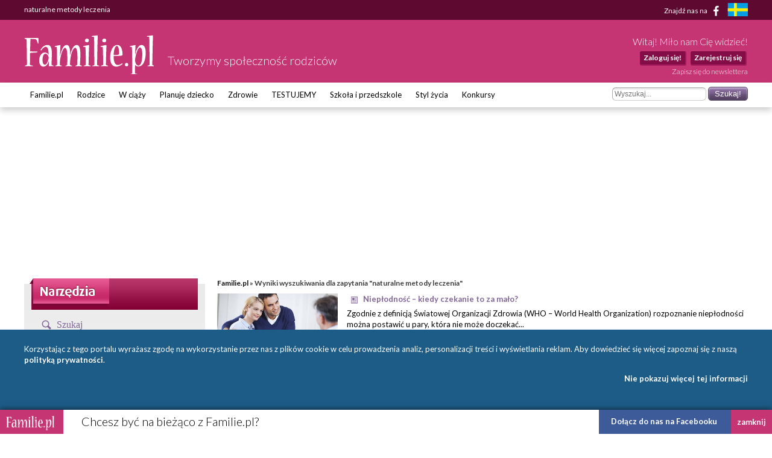

--- FILE ---
content_type: text/html; charset=UTF-8
request_url: https://www.familie.pl/szukaj/naturalne+metody+leczenia/2/A
body_size: 11458
content:
<!DOCTYPE html>

<html lang="pl-PL">
<head>
    <meta charset="utf-8">
    <meta name="viewport" content="width=device-width, initial-scale=1.0, maximum-scale=5.0">

    <meta name="robots" content="noindex" >
	<title>naturalne metody leczenia - Familie.pl</title>

    <link rel="preconnect" href="https://fonts.googleapis.com" crossorigin>
    <link rel="dns-prefetch" href="https://fonts.googleapis.com">
    <link href="https://fonts.googleapis.com/css?family=Lato:300,400,400italic,700,700italic&subset=latin,latin-ext"
          rel="stylesheet">

    	<link href="/css/style.css?c=1745012032" media="screen" rel="stylesheet" type="text/css" >
	<link href="/style.css?c=1745012032" media="screen" rel="stylesheet" type="text/css" >
	<link href="/fonts/familie/css/familie-1-2.css?c=1745012032" media="screen" rel="stylesheet" type="text/css" >
	<link href="https://www.familie.pl/rss/article" rel="alternate" type="application/rss+xml" title="Kanał RSS artykułów" >
	<link href="https://www.familie.pl/rss/forum" rel="alternate" type="application/rss+xml" title="Kanał RSS forum" >
	<link href="https://www.familie.pl/rss/wish" rel="alternate" type="application/rss+xml" title="Kanał RSS życzeń" >
	<script type="text/javascript" src="https://ajax.googleapis.com/ajax/libs/jquery/1.12.4/jquery.min.js"></script>
	<script type="text/javascript" src="https://www.familie.pl/js/jquery.utils.js"></script>

    <meta property="og:site_name" content="Familie.pl">
    <meta property="og:title" content="	naturalne metody leczenia">
    <meta property="og:type" content="website">
    <meta property="og:url"
          content="https://www.familie.pl/szukaj/naturalne+metody+leczenia/2/A">
    <meta property="og:image"
          content="https://www.familie.pl/i/logo.png">

    <script>
        window.mt = window.mt || function () {
            (mt.q = mt.q || []).push(arguments)
        };
        mt.l = +new Date;
        mt('create', 4606);
    </script>
    <script async src="//cdn.mxapis.com/mt.js"></script>

    	<script type="text/javascript" src="https://www.familie.pl/js/sw-mt.js"></script>
	<script type="text/javascript" src="https://ajax.googleapis.com/ajax/libs/jquery/1.12.4/jquery.min.js"></script>
	<script type="text/javascript" src="https://www.familie.pl/js/jquery.utils.js"></script>
    <script async src="https://pagead2.googlesyndication.com/pagead/js/adsbygoogle.js?client=ca-pub-4525552127349608"
            crossorigin="anonymous"></script>

    <!-- If APPLICATION_ENV is staging load the below script -->
        <!--[if IE 7]>
    <link rel="stylesheet" href="/style-7.css" type="text/css" media="screen"> <![endif]-->
</head>

<body id="ResponsivePage"
      class="channel-www module-search" style="background: #FFF; background-attachment: fixed;;">

<div id="fb-root"></div>
<script>
    (function (d, s, id) {
        var js, fjs = d.getElementsByTagName(s)[0];
        if (d.getElementById(id))
            return;
        js = d.createElement(s);
        js.id = id;
        js.src = "//connect.facebook.net/pl_PL/sdk.js#xfbml=1&version=v2.3&appId=141818292568422";
        fjs.parentNode.insertBefore(js, fjs);
    }(document, 'script', 'facebook-jssdk'));
</script>

<div id="Topbar">
    <div class="wrap">
        <h1>	naturalne metody leczenia</h1>        <p>
            <a href="https://www.facebook.com/Familiepl" rel="noopener noreferrer">Znajdź nas na <i
                        class="fi-facebook-1"></i></a>
            <a href="https://www.familjeliv.se" target="_blank" rel="noopener noreferrer" aria-label="familjeliv.se">
                <img title="familjeliv.se" src="/i/flag-swe.png">
            </a>
        </p>
    </div>
</div>

<div id="Header">

    <div class="wrap">

        <div class="Logo">
            <a href="https://www.familie.pl/"
               title="Portal dla rodziców Familie.pl">
                <img src="/i/familie.pl.png"
                     alt="Familie.pl - społeczność rodziców: chiński kalendarz ciąży, imieniny">
            </a>
            <p>Tworzymy społeczność rodziców</p>
        </div>

        <div id="UserPanel">

                            <p>Witaj! Miło nam Cię widzieć!</p>
                <ul>
                    <li>
                        <a href="https://www.familie.pl/user/login/index/redirect/%252Fszukaj%252Fnaturalne%252Bmetody%252Bleczenia%252F2%252FA">Zaloguj się!</a>
                    </li>
                    <li>
                        <a href="https://www.familie.pl/user/register">Zarejestruj się</a>
                    </li>
                </ul>
                        <a href="/newsletter" class="small">Zapisz się do newslettera</a>
        </div>


    </div>

</div>

<div id="Menu">
    <div class="wrap">
        <form method="get" action="https://www.familie.pl/szukaj/naturalne+metody+leczenia/2/A"><dl class="zend_form">
<dt id="s-65-label"><label for="s-65" class="optional">Szukane słowo</label></dt>
<dd id="s-65-element">
<input type="text" name="s" id="s-65" value="" placeholder="Wyszukaj..."></dd>
<dd>
<input type="submit" name="submit" id="submit-s-65" value="Szukaj!"></dd></dl></form>        <ul class="navigation">
    <li>
        <a id="menu-9" href="https://www.familie.pl/">Familie.pl</a>
        <ul>
            <li>
                <a id="menu-11" href="/article">Artykuły</a>
            </li>
            <li>
                <a id="menu-15" href="/quizy">Quizy</a>
            </li>
            <li>
                <a id="menu-14" href="/gallery">Galerie</a>
            </li>
            <li>
                <a id="menu-20" href="/zyczenia">Życzenia</a>
            </li>
            <li>
                <a id="menu-60" href="https://www.familie.pl/forum">Forum</a>
            </li>
        </ul>
    </li>
    <li>
        <a id="menu-36" href="https://rodzice.familie.pl/">Rodzice</a>
        <ul>
            <li>
                <a id="menu-115" href="https://rodzina.familie.pl/karmienie-piersia-pozycje-dieta-wyzwania-wspieramy-mamy/">Karmienie piersią</a>
            </li>
            <li>
                <a id="menu-122" href="https://rodzina.familie.pl/dziecko-2025-becikowe-swiadczenia-urlopy-zajecia-i-wychowanie/">Dziecko 2025: becikowe, świadczenia, urlopy</a>
            </li>
            <li>
                <a id="menu-113" href="https://rodzina.familie.pl/kalendarz-rozwoju-dziecka-pierwszy-rok-bez-tajemnic/">Rozwój dziecka: Pierwszy ROK bez tajemnic</a>
            </li>
            <li>
                <a id="menu-32" href="https://rodzice.familie.pl/article/index/index/category/10/title/Dzieci-0-1">Dzieci 0 - 1</a>
            </li>
            <li>
                <a id="menu-34" href="https://rodzice.familie.pl/article/index/index/category/11/title/Dzieci-1-3">Dzieci 1 - 3</a>
            </li>
            <li>
                <a id="menu-37" href="https://rodzice.familie.pl/article/index/index/category/12/title/Dzieci-3-5">Dzieci 3 - 5</a>
            </li>
            <li>
                <a id="menu-38" href="https://rodzice.familie.pl/article/index/index/category/13/title/Dzieci-6-12">Dzieci 6 - 12</a>
            </li>
            <li>
                <a id="menu-39" href="https://rodzice.familie.pl/article/index/index/category/14/title/Nastolatki">Nastolatki</a>
            </li>
            <li>
                <a id="menu-40" href="https://www.familie.pl/szkoly-przedszkola">Baza szkół i przedszkoli</a>
            </li>
            <li>
                <a id="menu-42" href="https://dziadkowie.familie.pl/">Dziadkowie</a>
            </li>
        </ul>
    </li>
    <li>
        <a id="menu-27" href="https://wciazy.familie.pl/">W ciąży</a>
        <ul>
            <li>
                <a id="menu-93" href="http://rodzina.familie.pl/">Wyprawka dla dziecka i mamy</a>
            </li>
            <li>
                <a id="menu-82" href="https://www.familie.pl/tool/pregnantcalc/pregnant-calendar">Kalendarz Rozwoju Ciąży</a>
            </li>
            <li>
                <a id="menu-28" href="https://wciazy.familie.pl/article/index/index/category/24/title/Trymestr-I">Trymestr I</a>
            </li>
            <li>
                <a id="menu-29" href="https://wciazy.familie.pl/article/index/index/category/25/title/Trymestr-II">Trymestr II</a>
            </li>
            <li>
                <a id="menu-30" href="https://wciazy.familie.pl/article/index/index/category/26/title/Trymestr-III">Trymestr III</a>
            </li>
            <li>
                <a id="menu-31" href="https://wciazy.familie.pl/article/index/index/category/27/title/Porod">PORÓD</a>
            </li>
            <li>
                <a id="menu-79" href="https://www.familie.pl/kalkulator-urlopu-macierzynskiego">Kalkulator urlopu macierzyńskiego</a>
            </li>
            <li>
                <a id="menu-33" href="https://www.familie.pl/kalkulator-ciazowy">Kalkulator ciążowy</a>
            </li>
            <li>
                <a id="menu-64" href="https://www.familie.pl/imiona">Imię dla dziecka</a>
            </li>
            <li>
                <a id="menu-65" href="https://www.familie.pl/tool/pregnantcalc/weight">Ile przytyjesz w ciąży?</a>
            </li>
            <li>
                <a id="menu-80" href="https://www.familie.pl/chlopiec-czy-dziewczynka">Chłopiec czy dziewczynka?</a>
            </li>
        </ul>
    </li>
    <li>
        <a id="menu-25" href="https://planujedziecko.familie.pl/">Planuję dziecko</a>
        <ul>
            <li>
                <a id="menu-26" href="https://www.familie.pl/imiona">Księga imion</a>
            </li>
            <li>
                <a id="menu-24" href="https://www.familie.pl/tool/zodiac">Zaplanuj znak zodiaku</a>
            </li>
            <li>
                <a id="menu-17" href="https://planujedziecko.familie.pl/article/index/index/category/40/title/In-vitro">Płodność i antykoncepcja</a>
            </li>
            <li>
                <a id="menu-23" href="https://planujedziecko.familie.pl/#">Przygotowania do ciąży</a>
            </li>
            <li>
                <a id="menu-22" href="https://planujedziecko.familie.pl/article/index/index/category/40/title/In-vitro">In vitro</a>
            </li>
            <li>
                <a id="menu-19" href="https://planujedziecko.familie.pl/article/index/index/category/23/title/Adopcja">Adopcja</a>
            </li>
        </ul>
    </li>
    <li>
        <a id="menu-43" href="https://zdrowie.familie.pl/">Zdrowie</a>
        <ul>
            <li>
                <a id="menu-66" href="https://www.familie.pl/bmi">Kalkulator BMI</a>
            </li>
            <li>
                <a id="menu-86" href="https://zdrowie.familie.pl/article/index/list/category/31/title/Diety-Swiata">Diety</a>
            </li>
        </ul>
    </li>
    <li>
        <a id="menu-83" href="https://www.familie.pl/testujemy">TESTUJEMY</a>
    </li>
    <li>
        <a id="menu-95" href="http://doszkoly.familie.pl/">Szkoła i przedszkole</a>
    </li>
    <li>
        <a id="menu-53" href="https://stylzycia.familie.pl/">Styl życia</a>
        <ul>
            <li>
                <a id="menu-54" href="https://stylzycia.familie.pl/article/index/index/category/43/title/Uroda">Uroda</a>
            </li>
            <li>
                <a id="menu-59" href="https://slub.familie.pl/">Ślub i wesele</a>
            </li>
            <li>
                <a id="menu-57" href="https://stylzycia.familie.pl/article/index/index/category/46/title/Praca-i-pieniadze">Praca i pieniądze</a>
            </li>
            <li>
                <a id="menu-56" href="https://stylzycia.familie.pl/article/index/index/category/45/title/Dom-i-ogrod">Dom i ogród</a>
            </li>
            <li>
                <a id="menu-55" href="https://stylzycia.familie.pl/article/index/index/category/44/title/Moda">Moda</a>
            </li>
            <li>
                <a id="menu-58" href="https://www.familie.pl/przepisy-kulinarne">Przepisy</a>
            </li>
            <li>
                <a id="menu-52" href="https://stylzycia.familie.pl/article/index/index/category/49/title/Wypoczynek">Wypoczynek</a>
            </li>
        </ul>
    </li>
    <li>
        <a id="menu-44" href="https://familie.pl/konkursy">Konkursy</a>
    </li>
</ul>    </div>
</div>


  <div class="w2g-slot1-art-placeholder ad-placeholder"></div>
  <style>
      .w2g-slot1-art-placeholder {
          background-color: #fff;
          min-height: 294px;
          margin: 0 auto;
      }

      #w2g-slot1-sg,
      #w2g-slot1-art {
          min-height: 294px;
          transition: min-height, height .3s !important;
      }

      @media (min-width: 750px) {

          .w2g-slot1-art-placeholder {
              min-height: 244px;
          }

          #w2g-slot1-sg,
          #w2g-slot1-art {
              min-height: 244px;
          }
      }

      #w2g-slot1-sg.w2g,
      #w2g-slot1-art.w2g {
          display: block !important;
      }

      #w2g-slot1-sg + .w2g-slot1-art-placeholder,
      #w2g-slot1-art + .w2g-slot1-art-placeholder {
          display: none !important;
      }
  </style>

<div id="Container" class="wrap content-www-search">
    <div id="ProperContent">

<div id="left">
	<div id="toolHeader"></div>
	<div class="sidebar">
		<div class="apla-form-sidebar">
		<p class="page-title-violet search-header">Szukaj</p>
		<form method="get" action="https://www.familie.pl/szukaj/naturalne+metody+leczenia/2/A"><dl class="zend_form">
<dt id="s-74-label"><label for="s-74" class="optional">Szukane słowo</label></dt>
<dd id="s-74-element">
<input type="text" name="s" id="s-74" value="naturalne metody leczenia" placeholder="Wyszukaj..."></dd>
<dd>
<input type="submit" name="submit" id="submit-s-74" value="Szukaj!"></dd></dl></form>		</div>		

	    

        <ul class="navigation">
        	<li class="title">Opcje wyszukiwania</li>
        	<li><a href="https://www.familie.pl/szukaj/naturalne+metody+leczenia/2">Wszędzie</a></li>
        	<li><a href="https://www.familie.pl/szukaj/naturalne+metody+leczenia/2/T">Forum</a></li>
        	<li><a class="bold" href="https://www.familie.pl/szukaj/naturalne+metody+leczenia/2/A">Artykuły</a></li>
        	<li><a href="https://www.familie.pl/szukaj/naturalne+metody+leczenia/2/W">Wiki</a></li>
        	<li><a href="https://www.familie.pl/szukaj/naturalne+metody+leczenia/2/B">Blogi</a></li>
        	<li class="title">Jak korzystać z wyszukiwania?</li>
        	<li class="description">Wyszukiwarka przeszukuje wpisane przez Ciebie słowa m.in. na forum, w artykułach, blogach i wiki. Możesz wybrać jedno z wybranych źródeł. Pamiętaj także, że ważny jest dobór słów. Słowo "dziecko" nie jest równoznaczne słowu "dzieci". W doborze pomocny może być znak gwiazdki "*", który zastępuje część wyrazu, np. po wpisaniu "dziec*" wyszukane zostaną słowa "dziecko", "dzieci", "dzieciństwo" itd.</li>
        </ul>
    </div>
    

	
		
		
	
	
	

</div>

<div id="right">
    <div class="breadcrumbs">
        <a href="https://www.familie.pl/">Familie.pl</a> &raquo;
        Wyniki wyszukiwania dla zapytania "naturalne metody leczenia"    </div>
                    <div class="search-item">
                           
            
                        <div class="search-item-image">
            	            	<a href="https://www.familie.pl/artykul/Nieplodnosc-kiedy-czekanie-to-za-malo,8071,1.html"><img src="https://www.familie.pl/article/image/icon/filename/4Pgewz" alt="Niepłodność – kiedy czekanie to za mało?"></a>
            	            </div>
			                     	
                     
            <h4 class="search-item-title" title="Niepłodność – kiedy czekanie to za mało?">
                                    <span class="icon icon-search-article"></span>
            	   <a href="https://www.familie.pl/artykul/Nieplodnosc-kiedy-czekanie-to-za-malo,8071,1.html">Niepłodność – kiedy czekanie to za mało?</a>
                                                                            </h4>
            
            <p class="search-item-description">
                Zgodnie z definicją Światowej Organizacji Zdrowia (WHO – World Health Organization) rozpoznanie niepłodności można postawić u pary, która nie może doczekać...            </p>
            <!-- <p class="search-item-link">
                https://www.familie.pl/artykul/Nieplodnosc-kiedy-czekanie-to-za-malo,8071,1.html Wynik: 1565            </p> -->
        </div>
                <div class="search-item">
                           
            
                        <div class="search-item-image">
            	            	<a href="https://www.familie.pl/artykul/In-vitro-Rozmowy-intymne-Malgorzata-Rozenek-Majdan-o-swojej-trudnej-drodze-do-macierzynstwa,14805,1.html"><img src="https://www.familie.pl/article/image/icon/filename/GNKhP3" alt="&quot;In vitro. Rozmowy intymne”: Małgorzata Rozenek – Majdan o swojej trudnej drodze do macierzyństwa"></a>
            	            </div>
			                     	
                     
            <h4 class="search-item-title" title=""In vitro. Rozmowy intymne”: Małgorzata Rozenek – Majdan o swojej trudnej drodze do macierzyństwa">
                                    <span class="icon icon-search-article"></span>
            	   <a href="https://www.familie.pl/artykul/In-vitro-Rozmowy-intymne-Malgorzata-Rozenek-Majdan-o-swojej-trudnej-drodze-do-macierzynstwa,14805,1.html">"In vitro. Rozmowy intymne”: Małgorzata Rozenek – Majdan o swojej trudnej drodze do macierzyństwa</a>
                                                                            </h4>
            
            <p class="search-item-description">
                Na tę publikację czekało wiele kobiet. Małgorzata Rozenek – Majdan jest mamą dwóch synów. Było to możliwe właśnie dzięki metodzie leczenia niepłodności in vitro. Autorka, do tej pory kojarzona głównie z produkcji lifestylowych, jako „Perfekcyjna Pani domu” czy opiekunka...            </p>
            <!-- <p class="search-item-link">
                https://www.familie.pl/artykul/In-vitro-Rozmowy-intymne-Malgorzata-Rozenek-Majdan-o-swojej-trudnej-drodze-do-macierzynstwa,14805,1.html Wynik: 1555            </p> -->
        </div>
                <div class="search-item">
                           
            
                        <div class="search-item-image">
            	            	<a href="https://www.familie.pl/artykul/Bezpieczne-sposoby-na-mdlosci-w-ciazy,11023,1.html"><img src="https://www.familie.pl/article/image/icon/filename/SH4hCW" alt="Bezpieczne sposoby na mdłości w ciąży"></a>
            	            </div>
			                     	
                     
            <h4 class="search-item-title" title="Bezpieczne sposoby na mdłości w ciąży">
                                    <span class="icon icon-search-article"></span>
            	   <a href="https://www.familie.pl/artykul/Bezpieczne-sposoby-na-mdlosci-w-ciazy,11023,1.html">Bezpieczne sposoby na mdłości w ciąży</a>
                                                                            </h4>
            
            <p class="search-item-description">
                Kiedy się spodziewać mdłości?
To sprawa niezwykle indywidualna, jednak książkowo z pojawieniem się mdłości kobieta ma do czynienia głównie w pierwszym trymestrze. Mdłości pojawiają się wraz z 4-7 tygodniem ciąży i...            </p>
            <!-- <p class="search-item-link">
                https://www.familie.pl/artykul/Bezpieczne-sposoby-na-mdlosci-w-ciazy,11023,1.html Wynik: 1525            </p> -->
        </div>
                <div class="search-item">
                           
            
                                 	
                     
            <h4 class="search-item-title" title="A, B, C… wyposażenie apteczki na rodzinny wyjazd ">
                                    <span class="icon icon-search-article"></span>
            	   <a href="https://www.familie.pl/artykul/A-B-C-wyposazenie-apteczki-na-rodzinny-wyjazd,9050,1.html">A, B, C… wyposażenie apteczki na rodzinny wyjazd </a>
                                                                            </h4>
            
            <p class="search-item-description">
                Rodzinne wakacje to spory stres. Trzeba zaplanować wszystko – od miejsc noclegowych, przez muzea jakie chcemy odwiedzić aż po wyposażenie apteczki. To ostatnie zadanie, choć wydaje się najmniej...            </p>
            <!-- <p class="search-item-link">
                https://www.familie.pl/artykul/A-B-C-wyposazenie-apteczki-na-rodzinny-wyjazd,9050,1.html Wynik: 1525            </p> -->
        </div>
                <div class="search-item">
                           
            
                                 	
                     
            <h4 class="search-item-title" title="Wzmożone napięcie mięśniowe u niemowlaka: objawy i leczenie">
                                    <span class="icon icon-search-article"></span>
            	   <a href="https://www.familie.pl/artykul/Wzmozone-napiecie-miesniowe-u-niemowlaka-objawy-i-leczenie,17567,1.html">Wzmożone napięcie mięśniowe u niemowlaka: objawy i leczenie</a>
                                                                            </h4>
            
            <p class="search-item-description">
                Czym jest wzmożone napięcie mięśniowe u niemowlaka i co może wskazywać na to, że dotyczy mojego dziecka? Do kogo się udać, by potwierdził lub rozwiał wątpliowości i jak się leczy wzmożone napięcie mięśniowe u niemowlaka
Objawy wzmożonego napięcia mięśniowego
● Nienaturalna...            </p>
            <!-- <p class="search-item-link">
                https://www.familie.pl/artykul/Wzmozone-napiecie-miesniowe-u-niemowlaka-objawy-i-leczenie,17567,1.html Wynik: 1455            </p> -->
        </div>
                <div class="search-item">
                           
            
                                 	
                     
            <h4 class="search-item-title" title="Naturalne sposoby na ukąszenia komarów i innych owadów">
                                    <span class="icon icon-search-article"></span>
            	   <a href="https://www.familie.pl/artykul/Naturalne-sposoby-na-ukaszenia-komarow-i-innych-owadow,15079,1.html">Naturalne sposoby na ukąszenia komarów i innych owadów</a>
                                                                            </h4>
            
            <p class="search-item-description">
                Uwaga na komary, pszczoły, osy…
Dzieci są wyjątkowo narażone na ukąszenia komarów, ponieważ te starsze – zajęte zabawą – nie czują, że są atakowane przez małe owady, a młodsze, często w wózkach, nie potrafią jeszcze skutecznie odganiać natrętnych stworzeń. Poza tym samo...            </p>
            <!-- <p class="search-item-link">
                https://www.familie.pl/artykul/Naturalne-sposoby-na-ukaszenia-komarow-i-innych-owadow,15079,1.html Wynik: 1450            </p> -->
        </div>
                <div class="search-item">
                           
            
                                 	
                     
            <h4 class="search-item-title" title="Jak wspierać zestresowane dziecko?">
                                    <span class="icon icon-search-article"></span>
            	   <a href="https://www.familie.pl/artykul/Jak-wspierac-zestresowane-dziecko,11362,1.html">Jak wspierać zestresowane dziecko?</a>
                                                                            </h4>
            
            <p class="search-item-description">
                Dzieciom stawia się teraz coraz większe wymagania. Szkoła, przedszkole, grupa rówieśnicza wywołują duży stres. Potrzeba akceptacji w pierwszych relacjach z nowym otoczeniem jest u dzieci tak silna, że są w stanie dla niej poświęcać bardzo dużo. Niestety dzieci nie zawsze...            </p>
            <!-- <p class="search-item-link">
                https://www.familie.pl/artykul/Jak-wspierac-zestresowane-dziecko,11362,1.html Wynik: 1410            </p> -->
        </div>
                <div class="search-item">
                           
            
                                 	
                     
            <h4 class="search-item-title" title="Bezpieczne metody na przeziębienie i grypę u kobiet w ciąży">
                                    <span class="icon icon-search-article"></span>
            	   <a href="https://www.familie.pl/artykul/Bezpieczne-metody-na-przeziebienie-i-grype-u-kobiet-w-ciazy,12544,1.html">Bezpieczne metody na przeziębienie i grypę u kobiet w ciąży</a>
                                                                            </h4>
            
            <p class="search-item-description">
                Często osłabiony układ odpornościowy sprawia, że przyszła mama może stać się łatwym celem dla zarazków. Kobiety w ciąży są mniej odporne i bardziej niż przed ciążą narażone na infekcje przenoszone przez innych: przeziębionego partnera czy...            </p>
            <!-- <p class="search-item-link">
                https://www.familie.pl/artykul/Bezpieczne-metody-na-przeziebienie-i-grype-u-kobiet-w-ciazy,12544,1.html Wynik: 1310            </p> -->
        </div>
                <div class="search-item">
                           
            
                                 	
                     
            <h4 class="search-item-title" title="Atopia skóry twarzy: przewodnik po przyczynach, objawach i metodach leczenia">
                                    <span class="icon icon-search-article"></span>
            	   <a href="https://www.familie.pl/artykul/Atopia-skory-twarzy-przewodnik-po-przyczynach-objawach-i-metodach-leczenia,21897,1.html">Atopia skóry twarzy: przewodnik po przyczynach, objawach i metodach leczenia</a>
                                                                            </h4>
            
            <p class="search-item-description">
                Co to jest atopia skóry twarzy i jakie są jej objawy?
Jeśli Twoja twarz reaguje suchością, swędzeniem i widocznymi zmianami, takimi jak zaczerwienienia czy pęknięcia, to prawdopodobnie masz do czynienia z atopowym zapaleniem skóry. Objawy te mogą się różnić w zależności...            </p>
            <!-- <p class="search-item-link">
                https://www.familie.pl/artykul/Atopia-skory-twarzy-przewodnik-po-przyczynach-objawach-i-metodach-leczenia,21897,1.html Wynik: 1295            </p> -->
        </div>
                <div class="search-item">
                           
            
                                 	
                     
            <h4 class="search-item-title" title="Nie daj się kamicy nerkowej!">
                                    <span class="icon icon-search-article"></span>
            	   <a href="https://www.familie.pl/artykul/Nie-daj-sie-kamicy-nerkowej,10548,1.html">Nie daj się kamicy nerkowej!</a>
                                                                            </h4>
            
            <p class="search-item-description">
                Czy jesteś narażona?
Zacznijmy od poszukania odpowiedzi na proste pytanie: kto jest w największym stopniu narażony na problemy z kamicą nerkową? Wiadomo, że wśród chorych dominują mężczyźni, jednak i kobiety nie są wolne od tego problemu. Wśród czynników, które mają największy...            </p>
            <!-- <p class="search-item-link">
                https://www.familie.pl/artykul/Nie-daj-sie-kamicy-nerkowej,10548,1.html Wynik: 1255            </p> -->
        </div>
                <div class="search-item">
                           
            
                                 	
                     
            <h4 class="search-item-title" title="Kaszel  - co go wywołuje i jak sobie z nim radzić?">
                                    <span class="icon icon-search-article"></span>
            	   <a href="https://www.familie.pl/artykul/Kaszel-co-go-wywoluje-i-jak-sobie-z-nim-radzic,11018,1.html">Kaszel  - co go wywołuje i jak sobie z nim radzić?</a>
                                                                            </h4>
            
            <p class="search-item-description">
                Kiedy kaszlemy?
Każdy z nas wokół strun głosowych, w tchawicy czy w oskrzelach ma receptory zwane receptorami kaszlowymi. To właśnie podrażnienie tych ośrodków powoduje odruch kaszlu. Podrażniony receptor daje sygnał...            </p>
            <!-- <p class="search-item-link">
                https://www.familie.pl/artykul/Kaszel-co-go-wywoluje-i-jak-sobie-z-nim-radzic,11018,1.html Wynik: 1250            </p> -->
        </div>
                <div class="search-item">
                           
            
                                 	
                     
            <h4 class="search-item-title" title="Jak naturalnie wzmocnić drogi oddechowe dziecka?">
                                    <span class="icon icon-search-article"></span>
            	   <a href="https://www.familie.pl/artykul/Jak-naturalnie-wzmocnic-drogi-oddechowe-dziecka,11364,1.html">Jak naturalnie wzmocnić drogi oddechowe dziecka?</a>
                                                                            </h4>
            
            <p class="search-item-description">
                To głównie wirusy są przyczyną zimowych infekcji dróg oddechowych. Rzadziej ich przyczyną są bakterie i grzyby. Tak popularna angina, zapalenie oskrzeli i oskrzelików, czy wreszcie zapalenie gardła lubią często nawracać i burzyć spokój całej rodziny. Batalia...            </p>
            <!-- <p class="search-item-link">
                https://www.familie.pl/artykul/Jak-naturalnie-wzmocnic-drogi-oddechowe-dziecka,11364,1.html Wynik: 1200            </p> -->
        </div>
                <div class="search-item">
                           
            
                                 	
                     
            <h4 class="search-item-title" title="Skuteczne metody na kolkę niemowlęcą">
                                    <span class="icon icon-search-article"></span>
            	   <a href="https://www.familie.pl/artykul/Skuteczne-metody-na-kolke-niemowleca,11259,1.html">Skuteczne metody na kolkę niemowlęcą</a>
                                                                            </h4>
            
            <p class="search-item-description">
                Kolka niemowlęca to pojawiające się okresowo napady nieukojonego krzyku dziecka, które poza tym jest zupełnie zdrowe i prawidłowo się rozwija. Dolegliwości mogą pojawić się w pierwszych dniach lub tygodniach życia dziecka i zazwyczaj mijają między 3 a 5 miesiącem życia.            </p>
            <!-- <p class="search-item-link">
                https://www.familie.pl/artykul/Skuteczne-metody-na-kolke-niemowleca,11259,1.html Wynik: 1190            </p> -->
        </div>
                <div class="search-item">
                           
            
                                 	
                     
            <h4 class="search-item-title" title="Najczęstsze sposoby leczenia niepłodności">
                                    <span class="icon icon-search-article"></span>
            	   <a href="https://www.familie.pl/artykul/Najczestsze-sposoby-leczenia-nieplodnosci,5778,1.html">Najczęstsze sposoby leczenia niepłodności</a>
                                                                            </h4>
            
            <p class="search-item-description">
                Wywoływanie owulacji 
Podaje się lek w postaci tabletek lub iniekcji podskórnych u kobiet, u których stwierdzono brak owulacji naturalnej (np. zespół...            </p>
            <!-- <p class="search-item-link">
                https://www.familie.pl/artykul/Najczestsze-sposoby-leczenia-nieplodnosci,5778,1.html Wynik: 1190            </p> -->
        </div>
                <div class="search-item">
                           
            
                                 	
                     
            <h4 class="search-item-title" title="Płodność mężczyzny – przyczyny i leczenie niepłodności">
                                    <span class="icon icon-search-article"></span>
            	   <a href="https://www.familie.pl/artykul/Plodnosc-mezczyzny-przyczyny-i-leczenie-nieplodnosci,9060,1.html">Płodność mężczyzny – przyczyny i leczenie niepłodności</a>
                                                                            </h4>
            
            <p class="search-item-description">
                Wiedza mężczyzn na temat czynników wpływających na jakość ich nasienia jest dość niska. Nie uświadamiają sobie oni jak dużym zagrożeniem dla męskiej płodności jest stres. Nie zdają sobie również sprawy z destrukcyjnego wpływu używek na płodność mężczyzny, takich jak alkohol...            </p>
            <!-- <p class="search-item-link">
                https://www.familie.pl/artykul/Plodnosc-mezczyzny-przyczyny-i-leczenie-nieplodnosci,9060,1.html Wynik: 1180            </p> -->
        </div>
                <div class="search-item">
                           
            
                                 	
                     
            <h4 class="search-item-title" title="Jak wyleczyć ból stóp i nóg? Choroby kończyn dolnych">
                                    <span class="icon icon-search-article"></span>
            	   <a href="https://www.familie.pl/artykul/Jak-wyleczyc-bol-stop-i-nog-Choroby-konczyn-dolnych,16645,1.html">Jak wyleczyć ból stóp i nóg? Choroby kończyn dolnych</a>
                                                                            </h4>
            
            <p class="search-item-description">
                Ból stóp – przyczyny
Przyczyn bolesności zlokalizowanej w tym miejscu może być wiele – od urazu, chodzenia w niedopasowanych butach, za małych lub zbyt wąskich butach lub w takich, które mają wysoki obcas. Stopa może boleć też po intensywnym treningu lub wręcz odwrotnie – po trzymaniu stopy...            </p>
            <!-- <p class="search-item-link">
                https://www.familie.pl/artykul/Jak-wyleczyc-bol-stop-i-nog-Choroby-konczyn-dolnych,16645,1.html Wynik: 1135            </p> -->
        </div>
                <div class="search-item">
                           
            
                                 	
                     
            <h4 class="search-item-title" title="Jakie są najbardziej skuteczne domowe sposoby na przeziębienie?">
                                    <span class="icon icon-search-article"></span>
            	   <a href="https://www.familie.pl/artykul/Jakie-sa-najbardziej-skuteczne-domowe-sposoby-na-przeziebienie,18303,1.html">Jakie są najbardziej skuteczne domowe sposoby na przeziębienie?</a>
                                                                            </h4>
            
            <p class="search-item-description">
                Domowe sposoby na przeziębienie – podstawowe zasady walki z chorobą
Aby jak najszybciej powrócić do zdrowia, ważne jest trzymanie się kilku zasad, które pozwolą na regenerację organizmu. Co prawda ich przestrzeganie nie sprawi, że po około 3-4 dniach po chorobie nie pozostanie...            </p>
            <!-- <p class="search-item-link">
                https://www.familie.pl/artykul/Jakie-sa-najbardziej-skuteczne-domowe-sposoby-na-przeziebienie,18303,1.html Wynik: 1115            </p> -->
        </div>
                <div class="search-item">
                           
            
                                 	
                     
            <h4 class="search-item-title" title="Jak poradzić sobie z zaburzeniami seksualnymi u mężczyzny?">
                                    <span class="icon icon-search-article"></span>
            	   <a href="https://www.familie.pl/artykul/Jak-poradzic-sobie-z-zaburzeniami-seksualnymi-u-mezczyzny,17529,1.html">Jak poradzić sobie z zaburzeniami seksualnymi u mężczyzny?</a>
                                                                            </h4>
            
            <p class="search-item-description">
                Jak poradzić sobie z zaburzeniami wzwodu? 
Zaburzenia erekcji to problem o skali globalnej. Według niezależnych statystyk niska erekcja dotyczy około 150 milionów mężczyzn na całym świecie. Obiegowe opinie mówią o tym, iż zaburzenia wzwodu dotykają wyłącznie mężczyzn po 40-tym roku życia....            </p>
            <!-- <p class="search-item-link">
                https://www.familie.pl/artykul/Jak-poradzic-sobie-z-zaburzeniami-seksualnymi-u-mezczyzny,17529,1.html Wynik: 1115            </p> -->
        </div>
                <div class="search-item">
                           
            
                                 	
                     
            <h4 class="search-item-title" title="Mięśniaki macicy – rozmawiamy o problemie z GINEKOLOGIEM">
                                    <span class="icon icon-search-article"></span>
            	   <a href="https://www.familie.pl/artykul/Miesniaki-macicy-rozmawiamy-o-problemie-z-GINEKOLOGIEM,7798,1.html">Mięśniaki macicy – rozmawiamy o problemie z GINEKOLOGIEM</a>
                                                                            </h4>
            
            <p class="search-item-description">
                Familie.pl: Zacznijmy od źródła problemu. Skąd biorą się mięśniaki?            </p>
            <!-- <p class="search-item-link">
                https://www.familie.pl/artykul/Miesniaki-macicy-rozmawiamy-o-problemie-z-GINEKOLOGIEM,7798,1.html Wynik: 1110            </p> -->
        </div>
                <div class="search-item">
                           
            
                                 	
                     
            <h4 class="search-item-title" title="Prądy TENS – na czym polega przezskórna stymulacja nerwów?">
                                    <span class="icon icon-search-article"></span>
            	   <a href="https://www.familie.pl/artykul/Prady-TENS-na-czym-polega-przezskorna-stymulacja-nerwow,18194,1.html">Prądy TENS – na czym polega przezskórna stymulacja nerwów?</a>
                                                                            </h4>
            
            <p class="search-item-description">
                Czym są prądy TENS?
TENS jest skrótem od angielskiego Transcutaneous Electrical Nerve Stimulation i dosłownie oznacza: przezskórną elektryczną stymulację nerwów. Jest to nieinwazyjna metoda leczenia bólu różnego pochodzenia, wykorzystująca prądy o niskiej częstotliwości. Elektrostymulacja...            </p>
            <!-- <p class="search-item-link">
                https://www.familie.pl/artykul/Prady-TENS-na-czym-polega-przezskorna-stymulacja-nerwow,18194,1.html Wynik: 1105            </p> -->
        </div>
                
    <div class="paginator">

  <a class="firstPage" href="https://www.familie.pl/szukaj/naturalne+metody+leczenia/1/A" title="Pierwsza strona">
    &lt;&lt;
  </a>
  <a class="prevPage" href="https://www.familie.pl/szukaj/naturalne+metody+leczenia/1/A" title="Poprzednia strona">
    &lt;-
  </a>

      <a href="https://www.familie.pl/szukaj/naturalne+metody+leczenia/1/A">
        1    </a>
        <span class="active">2</span>
        <a href="https://www.familie.pl/szukaj/naturalne+metody+leczenia/3/A">
        3    </a>
        <a href="https://www.familie.pl/szukaj/naturalne+metody+leczenia/4/A">
        4    </a>
        <a href="https://www.familie.pl/szukaj/naturalne+metody+leczenia/5/A">
        5    </a>
        <a href="https://www.familie.pl/szukaj/naturalne+metody+leczenia/6/A">
        6    </a>
        <a href="https://www.familie.pl/szukaj/naturalne+metody+leczenia/7/A">
        7    </a>
        <a href="https://www.familie.pl/szukaj/naturalne+metody+leczenia/8/A">
        8    </a>
        <a href="https://www.familie.pl/szukaj/naturalne+metody+leczenia/9/A">
        9    </a>
        <a href="https://www.familie.pl/szukaj/naturalne+metody+leczenia/10/A">
        10    </a>
  
  <a class="nextPage" href="https://www.familie.pl/szukaj/naturalne+metody+leczenia/3/A" title="Następna strona">
    -&gt;
  </a>
  <a class="lastPage" href="https://www.familie.pl/szukaj/naturalne+metody+leczenia/12/A" title="Ostatnia strona">
    &gt;&gt;
  </a>
</div>
    
        
</div>



</div>
</div>

<style>
    .w2g-slot3-art-placeholder {
        background-color: #fff;
        min-height: 294px;
        margin: 0 auto;
    }

    #w2g-slot4-sg,
    #w2g-slot3-art {
        min-height: 294px;
        transition: min-height, height .2s;
    }

    @media (min-width: 750px) {

        .w2g-slot3-art-placeholder {
            min-height: 244px;
        }

        #w2g-slot4-sg,
        #w2g-slot3-art {
            min-height: 244px;
            transition: min-height, height .2s;
        }
    }

    #w2g-slot4-sg.w2g,
    #w2g-slot3-art.w2g {
        display: block !important;
    }

    .w2g-slot3-art-placeholder + #w2g-slot4-sg,
    .w2g-slot3-art-placeholder + #w2g-slot3-art {
        margin-top: -294px;
    }

    @media (min-width: 750px) {
        .w2g-slot3-art-placeholder + #w2g-slot4-sg,
        .w2g-slot3-art-placeholder + #w2g-slot3-art {
            margin-top: -244px;
        }
    }
</style>

<div class="w2g-slot3-art-placeholder ad-placeholder"></div>

<div id="FooterTop">
    <div class="wrap">
        <div class="Logo">
            <a href="https://www.familie.pl/"
               title="Portal dla rodziców Familie.pl">
                <img src="/i/familie.pl.png" alt="Kalendarz imienin, płci, kalkulator ciąży - Familie.pl">
            </a>
            <p>Tworzymy społeczność rodziców</p>
        </div>
    </div>
</div>
<div id="Footer">

    <div class="wrap">
        <div class="FLeft">
            <div>
                                <p>Adres redakcji:<br>ul.Białowieska 7/9 lok. 34<br>04-063 Warszawa</p>
                <p>Napisz do nas:<br><a href="mailto:info@familie.pl">info@familie.pl</a></p>
            </div>

                    </div>

        <div class="FRight">
            <ul>
                <li class="header">Narzędzia</li>
                <li>
                    <a href="https://www.familie.pl/kalendarz-owulacyjny">Kalendarz
                        owulacyjny</a></li>
                <li><a href="https://familie.pl/artykuly/przewodnik-po-ciazy">Przewodnik po
                        ciąży</a></li>
                <li><a href="https://familie.pl/artykuly/kalendarz-ciazy">Kalendarz ciąży</a></li>
                <li>
                    <a href="https://www.familie.pl/kalkulator-ciazowy">Kalkulator ciąży</a>
                </li>
                <li>
                    <a href="https://www.familie.pl/kalkulator-urlopu-macierzynskiego">Oblicz urlop macierzyński</a>
                </li>
                <li>
                    <a href="https://www.familie.pl/chlopiec-czy-dziewczynka">Chłopiec czy dziewczynka?</a>
                </li>
                <li>
                    <a href="https://www.familie.pl/imiona">Księga imion dzieci</a>
                </li>
                <li>
                    <a href="https://familie.pl/artykuly/kalendarz-rozwoju-dziecka">Kalendarz rozwoju dziecka</a>
                </li>
                <li>
                    <a href="https://www.familie.pl/bmi">Kalkulator BMI</a>
                </li>
                                <li>
                    <a href="https://www.familie.pl/games">Gry</a>
                </li>
                <!-- <li><a href="#">Quizy</a></li> -->
                <li>
                    <a href="https://www.familie.pl/edukacja">Edukacja</a>
                </li>
                <li>
                    <a href="https://www.familie.pl/kalendarz-swiat">Kalendarz</a>
                </li>
                <li>
                    <a href="https://familie.pl/dladzieci">Rodzice dla dzieci</a>
                </li>
                <li>
                    <a href="https://www.familie.pl/tool/zodiac">Zaplanuj znak Zodiaku</a>
                </li>
            </ul>

            <ul>
                <li class="header">Forum</li>
                                                                            <li>
                            <a href="https://www.familie.pl/Forum-19-0-1">Ogłoszenia</a>
                        </li>
                                                                                <li>
                            <a href="https://www.familie.pl/Forum-9-0-1">Ekorodzina</a>
                        </li>
                                                                                <li>
                            <a href="https://www.familie.pl/Forum-10-0-1">Eksperci radzą</a>
                        </li>
                                                                                <li>
                            <a href="https://www.familie.pl/Forum-5-0-1">Rubryki ogólne</a>
                        </li>
                                                                                <li>
                            <a href="https://www.familie.pl/Forum-12-0-1">Ślub i wesele</a>
                        </li>
                                                                                <li>
                            <a href="https://www.familie.pl/Forum-1-0-1">Planuję dziecko</a>
                        </li>
                                                                                <li>
                            <a href="https://www.familie.pl/Forum-3-0-1">Rodzice</a>
                        </li>
                                                                                <li>
                            <a href="https://www.familie.pl/Forum-14-0-1">Dziadkowie</a>
                        </li>
                                                                                <li>
                            <a href="https://www.familie.pl/Forum-6-0-1">Strefa taty</a>
                        </li>
                                                                                <li>
                            <a href="https://www.familie.pl/Forum-11-0-1">Użytkownicy</a>
                        </li>
                                                                                <li>
                            <a href="https://www.familie.pl/Forum-18-0-1">Porady domowe</a>
                        </li>
                                                                                                                        </ul>

            <ul>
                <li class="header">Blogi</li>
                                                    <li>
                        <a href="https://www.familie.pl/Blogi-1-0-0">Opinie</a>
                    </li>
                                    <li>
                        <a href="https://www.familie.pl/Blogi-3-0-0">Życie dzień po dniu</a>
                    </li>
                                    <li>
                        <a href="https://www.familie.pl/Blogi-7-0-0">Społeczeństwo</a>
                    </li>
                                    <li>
                        <a href="https://www.familie.pl/Blogi-11-0-0">Hobby i pasje</a>
                    </li>
                                    <li>
                        <a href="https://www.familie.pl/Blogi-12-0-0">Okolicznościowe</a>
                    </li>
                            </ul>

            <ul>
                <li class="header">O Familie.pl</li>
                <li>
                    <a href="/profil/familie/1465,Kontakt-z-Familiepl.html ">Kontakt</a>
                </li>
                <li>
                    <a href="/profil/familie/1464,Zapraszamy-do-wspolpracy-z-FAMILIEpl.html">Reklama</a>
                </li>
                <li>
                    <a href="/profil/familie/1478,Familiepl-Regulamin-Uzytkownika.html">Regulaminy</a>
                </li>
                <li>
                    <a href="https://www.familie.pl/profil/jkm/3684,Prawa-i-obowiazki-Moderatorow-Portalu-Familiepl.html">Moderatorzy</a>
                </li>
                <li>
                    <a href="https://www.familie.pl/artykul/Program-lojalnosciowy-Familiepl,4902,1.html">Program
                        lojalnościowy</a></li>
                <li>
                    <a href="https://www.familie.pl/user/invitation">Zaproś znajomego</a>
                </li>
                <li><a href="/profil/familie/1566,Partnerzy-Familiepl.html">Nasi partnerzy</a></li>
                <li>
                    <a href="/profil/ula/1722,Nasze-osiagniecia.html">Nasze osiągnięcia</a>
                </li>
                <li>
                    <a href="https://www.familie.pl/artykul/Polityka-prywatnosci-portali-internetowych-wydawanych-przez-Familiepl-Sp-z-o-o,13341,1.html">Polityka
                        prywatności</a></li>
            </ul>

            <ul>
                <li class="header">Serwisy</li>
                                    <li>
                        <a href="https://slub.familie.pl/">Ślub i wesele</a>
                    </li>
                                    <li>
                        <a href="https://planujedziecko.familie.pl/">Planuję dziecko</a>
                    </li>
                                    <li>
                        <a href="https://wciazy.familie.pl/">W ciąży</a>
                    </li>
                                    <li>
                        <a href="https://rodzice.familie.pl/">Rodzice</a>
                    </li>
                                    <li>
                        <a href="https://dziadkowie.familie.pl/">Dziadkowie</a>
                    </li>
                                    <li>
                        <a href="https://Swieta.familie.pl/">Święta</a>
                    </li>
                                    <li>
                        <a href="https://zdrowie.familie.pl/">Zdrowie</a>
                    </li>
                                    <li>
                        <a href="https://stylzycia.familie.pl/">Styl Życia</a>
                    </li>
                                    <li>
                        <a href="https://czaswolny.familie.pl/">Czas wolny</a>
                    </li>
                                    <li>
                        <a href="https://medfood.familie.pl/">Eksperci MedFood</a>
                    </li>
                            </ul>

            <ul>
                <li class="header">Aktywność</li>
                <li>
                    <a href="https://www.familie.pl/forum">Forum</a>
                </li>
                <li>
                    <a href="https://www.familie.pl/blog">Blogi</a>
                </li>
                <li>
                    <a href="https://www.familie.pl/article">Artykuły</a>
                </li>
                <li>
                    <a href="https://www.familie.pl/gallery">Galerie</a>
                </li>
                <li>
                    <a href="https://www.familie.pl/wiki">Wiki</a>
                </li>
                <li>
                    <a href="https://www.familie.pl/zyczenia">Życzenia</a>
                </li>
                <li>
                    <a href="https://www.familie.pl/announce">Ogłoszenia</a>
                </li>
            </ul>
        </div>

        <hr>

        <p>Familie.pl – Internetowa Społeczność Rodziców. To Portal dla rodziców tworzony przez rodziców. Szczegółowy
            opis ciąży – tydzień po tygodniu, fazy porodu – przełam swój strach i nie bój się pytać. Na specjalnym forum
            dla rodziców znajdziesz rozwiązania wszystkich swoich problemów. Nasi eksperci – lekarze, prawnicy i wielu
            innych za darmo udzielają porad dla rodziców. Ślub i wesele, Ciąża, Rodzice – to tylko niektóre tytuły
            naszych serwisów. W każdym z nich znajdziesz coś dla siebie. Przyłącz się do nas!</p>
        <p>Partner serwisu: <a href="http://przyszloscdladzieci.org/" rel="nofollow"
                               aria-label="Fundacja Przyszłość Dla Dzieci"><img src="/i/home/fundacja.png"
                                                                                alt="Logo fundacji Przyszłość Dla Dzieci"></a>
        </p>

    </div>
</div>


<div id="Copyright">
    <div class="wrap">
        &copy; 2008-2026 MedFood Group SA

                <p>
            
            
                    </p>

    </div>

</div>

<p id="back-top">
    <a href="#body"><span></span>Do góry</a>
</p>
<script type="text/javascript">
    $(document).ready(function () {
        $("#back-top").hide();

        $(window).scroll(function () {
            if ($(this).scrollTop() > 250)
                $('#back-top').fadeIn();
            else
                $('#back-top').fadeOut();
        });
        $('#back-top a').click(function () {
            $('body,html').animate({scrollTop: 0}, 800);
            return false;
        });

        $('.menuToggle').click(function () {
            $('#Menu').toggleClass('opened');
            return false;
        });


        setTimeout(function () {
            if ($('body').css('backgroundImage').length > 4) $('body').removeAttr('id');
        }, 3000);


    });
</script>

<div class="shareBar">
    <div class="logo">
        <img src="/i/familie.pl.png" alt="Familie.pl">
    </div>
    <div class="text">
        Chcesz być na bieżąco z Familie.pl?
    </div>
    <a href="#" class="close">zamknij</a>
    <div class="plugin">
        Dołącz do nas na Facebooku <span class="spacer"></span>
        <div class="fb-like" data-href="https://www.facebook.com/Familiepl/" data-layout="button_count"
             data-action="like" data-show-faces="false" data-share="false"></div>
    </div>
</div>

<script type="text/javascript" src="https://www.familie.pl/js/shareBar.js"></script>

	<script type="text/javascript">
	    //<!--
	    
			var w2g = w2g || {};
			w2g.targeting = { 
				sponsorowane : ['0'],
				intext: ['0'],
				tag : ['search','www']
			};
				    //-->
	</script>
	<script type="text/javascript" src="https://lib.wtg-ads.com/lib.min.js"></script>
	<script type="text/javascript" src="https://www.familie.pl/js/rodo.js"></script><script async src="https://www.googletagmanager.com/gtag/js?id=G-TV59E39HDN"></script>
        <script>
          window.dataLayer = window.dataLayer || [];
          function gtag(){dataLayer.push(arguments);}
          gtag('js', new Date());
        
          gtag('config', 'G-TV59E39HDN');
        </script>
<script type="application/ld+json">
    {
      "@context": "https://schema.org/",
      "@type": "WebSite",
      "name": "Familie.pl - Tworzymy społeczność rodziców",
      "url": "https://www.familie.pl/",
      "potentialAction": {
        "@type": "SearchAction",
        "target": "https://www.familie.pl/szukaj?s={search_term_string}",
        "query-input": "required name=search_term_string"
      }
    }
</script>
<script type="application/ld+json">
    {
      "@context": "https://schema.org",
      "@type": "Organization",
      "name": "Familie.pl",
      "alternateName": "Familie.pl - Tworzymy społeczność rodziców",
      "url": "https://www.familie.pl/",
      "logo": "https://www.familie.pl/i/familie.pl.png",
      "sameAs": "https://www.facebook.com/Familiepl"
    }
</script>

</body>
</html>


--- FILE ---
content_type: text/html; charset=utf-8
request_url: https://www.google.com/recaptcha/api2/aframe
body_size: 266
content:
<!DOCTYPE HTML><html><head><meta http-equiv="content-type" content="text/html; charset=UTF-8"></head><body><script nonce="RfMhp5b5mcY71Yfw2FX8eg">/** Anti-fraud and anti-abuse applications only. See google.com/recaptcha */ try{var clients={'sodar':'https://pagead2.googlesyndication.com/pagead/sodar?'};window.addEventListener("message",function(a){try{if(a.source===window.parent){var b=JSON.parse(a.data);var c=clients[b['id']];if(c){var d=document.createElement('img');d.src=c+b['params']+'&rc='+(localStorage.getItem("rc::a")?sessionStorage.getItem("rc::b"):"");window.document.body.appendChild(d);sessionStorage.setItem("rc::e",parseInt(sessionStorage.getItem("rc::e")||0)+1);localStorage.setItem("rc::h",'1769040481234');}}}catch(b){}});window.parent.postMessage("_grecaptcha_ready", "*");}catch(b){}</script></body></html>